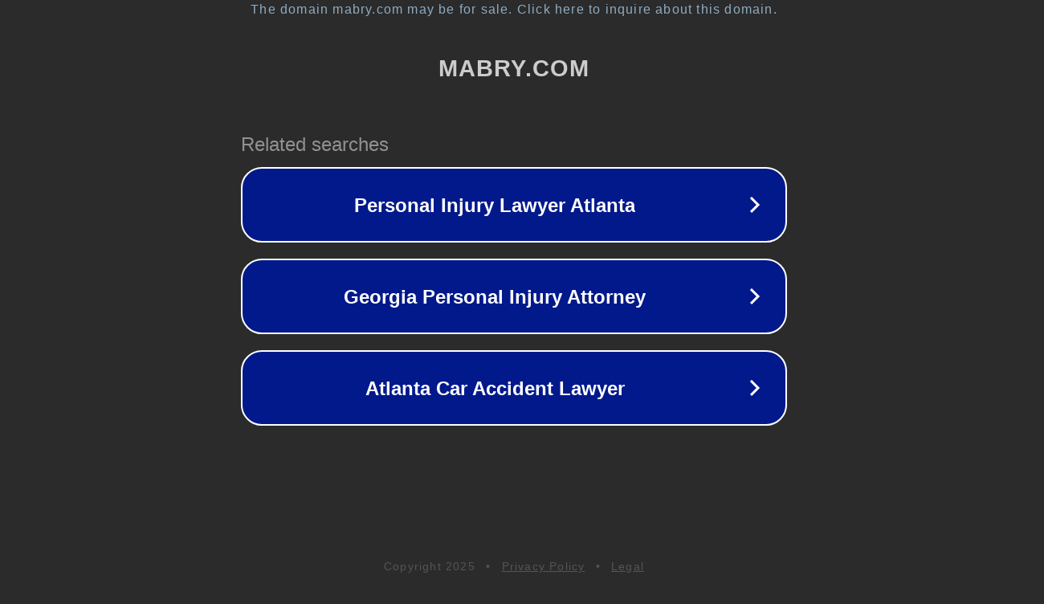

--- FILE ---
content_type: text/html; charset=utf-8
request_url: http://www.mabry.com/mailx.htm
body_size: 1054
content:
<!doctype html>
<html data-adblockkey="MFwwDQYJKoZIhvcNAQEBBQADSwAwSAJBANDrp2lz7AOmADaN8tA50LsWcjLFyQFcb/P2Txc58oYOeILb3vBw7J6f4pamkAQVSQuqYsKx3YzdUHCvbVZvFUsCAwEAAQ==_Nll0OJ9P5vfemib46cODcstj7amyxXMDt0POJ6dmwNs/CuKQgqvyRVgmu6TIBC2gezCoP4eAVDY3wRsW1uV6NA==" lang="en" style="background: #2B2B2B;">
<head>
    <meta charset="utf-8">
    <meta name="viewport" content="width=device-width, initial-scale=1">
    <link rel="icon" href="[data-uri]">
    <link rel="preconnect" href="https://www.google.com" crossorigin>
</head>
<body>
<div id="target" style="opacity: 0"></div>
<script>window.park = "[base64]";</script>
<script src="/bextgaEdA.js"></script>
</body>
</html>
